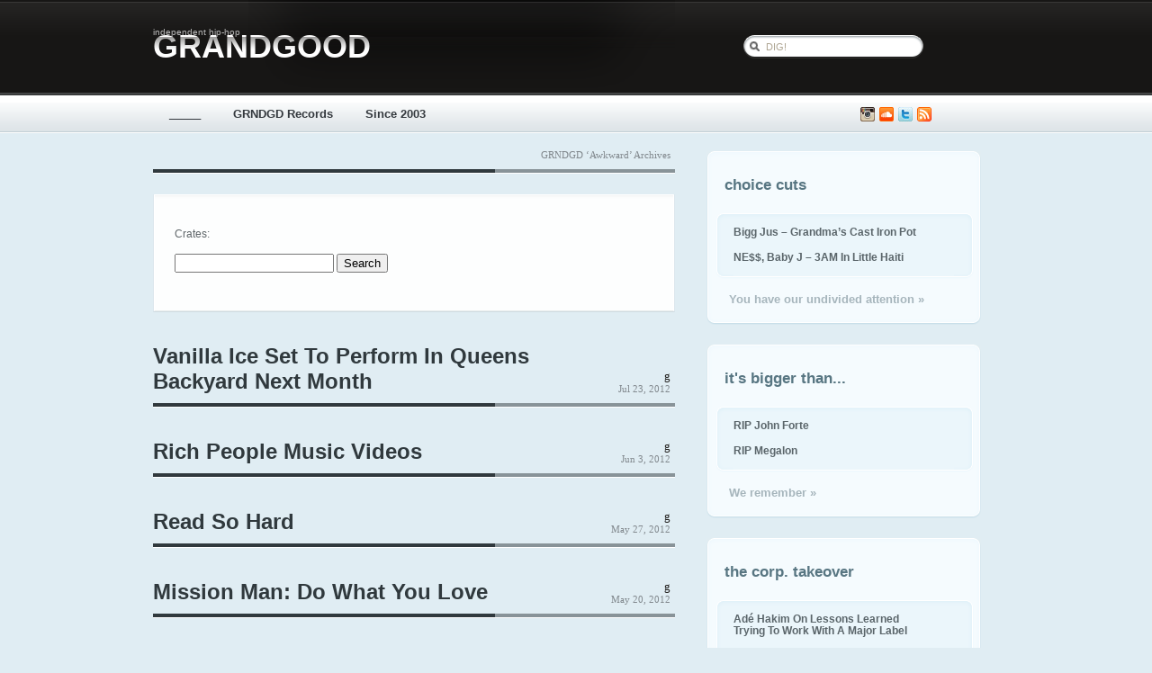

--- FILE ---
content_type: text/html; charset=UTF-8
request_url: https://grandgood.com/category/jokes/awkward/page/3/
body_size: 8866
content:
<!DOCTYPE html PUBLIC "-//W3C//DTD XHTML 1.0 Transitional//EN" "http://www.w3.org/TR/xhtml1/DTD/xhtml1-transitional.dtd">
<html xmlns="http://www.w3.org/1999/xhtml" lang="en-US">

<head profile="http://gmpg.org/xfn/11">
	<meta http-equiv="Content-Type" content="text/html; charset=UTF-8" />

	<title>Awkward &laquo;  GRNDGD</title>

	<link rel="stylesheet" href="https://grandgood.com/wordpress/wp-content/themes/magazeen/style.css" type="text/css" media="screen" />
	<link rel="alternate" type="application/rss+xml" title="GRNDGD RSS Feed" href="https://grandgood.com/feed/" />
	<link rel="alternate" type="application/atom+xml" title="GRNDGD Atom Feed" href="https://grandgood.com/feed/atom/" />
	<link rel="pingback" href="https://grandgood.com/wordpress/xmlrpc.php" />
	
	<script src="https://grandgood.com/wordpress/wp-content/themes/magazeen/js/pngfix.js"></script>
	<script src="https://grandgood.com/wordpress/wp-content/themes/magazeen/js/jquery-latest.js"></script>
	<script src="https://grandgood.com/wordpress/wp-content/themes/magazeen/js/effects.core.js"></script>
	<script src="https://grandgood.com/wordpress/wp-content/themes/magazeen/js/functions.js"></script>
	
	
	<meta name='robots' content='max-image-preview:large' />
<link rel="alternate" type="application/rss+xml" title="GRNDGD &raquo; Awkward Category Feed" href="https://grandgood.com/category/jokes/awkward/feed/" />
<style id='wp-img-auto-sizes-contain-inline-css' type='text/css'>
img:is([sizes=auto i],[sizes^="auto," i]){contain-intrinsic-size:3000px 1500px}
/*# sourceURL=wp-img-auto-sizes-contain-inline-css */
</style>
<link rel='stylesheet' id='sbi_styles-css' href='https://grandgood.com/wordpress/wp-content/plugins/instagram-feed/css/sbi-styles.min.css?ver=6.8.0' type='text/css' media='all' />
<style id='wp-emoji-styles-inline-css' type='text/css'>

	img.wp-smiley, img.emoji {
		display: inline !important;
		border: none !important;
		box-shadow: none !important;
		height: 1em !important;
		width: 1em !important;
		margin: 0 0.07em !important;
		vertical-align: -0.1em !important;
		background: none !important;
		padding: 0 !important;
	}
/*# sourceURL=wp-emoji-styles-inline-css */
</style>
<style id='wp-block-library-inline-css' type='text/css'>
:root{--wp-block-synced-color:#7a00df;--wp-block-synced-color--rgb:122,0,223;--wp-bound-block-color:var(--wp-block-synced-color);--wp-editor-canvas-background:#ddd;--wp-admin-theme-color:#007cba;--wp-admin-theme-color--rgb:0,124,186;--wp-admin-theme-color-darker-10:#006ba1;--wp-admin-theme-color-darker-10--rgb:0,107,160.5;--wp-admin-theme-color-darker-20:#005a87;--wp-admin-theme-color-darker-20--rgb:0,90,135;--wp-admin-border-width-focus:2px}@media (min-resolution:192dpi){:root{--wp-admin-border-width-focus:1.5px}}.wp-element-button{cursor:pointer}:root .has-very-light-gray-background-color{background-color:#eee}:root .has-very-dark-gray-background-color{background-color:#313131}:root .has-very-light-gray-color{color:#eee}:root .has-very-dark-gray-color{color:#313131}:root .has-vivid-green-cyan-to-vivid-cyan-blue-gradient-background{background:linear-gradient(135deg,#00d084,#0693e3)}:root .has-purple-crush-gradient-background{background:linear-gradient(135deg,#34e2e4,#4721fb 50%,#ab1dfe)}:root .has-hazy-dawn-gradient-background{background:linear-gradient(135deg,#faaca8,#dad0ec)}:root .has-subdued-olive-gradient-background{background:linear-gradient(135deg,#fafae1,#67a671)}:root .has-atomic-cream-gradient-background{background:linear-gradient(135deg,#fdd79a,#004a59)}:root .has-nightshade-gradient-background{background:linear-gradient(135deg,#330968,#31cdcf)}:root .has-midnight-gradient-background{background:linear-gradient(135deg,#020381,#2874fc)}:root{--wp--preset--font-size--normal:16px;--wp--preset--font-size--huge:42px}.has-regular-font-size{font-size:1em}.has-larger-font-size{font-size:2.625em}.has-normal-font-size{font-size:var(--wp--preset--font-size--normal)}.has-huge-font-size{font-size:var(--wp--preset--font-size--huge)}.has-text-align-center{text-align:center}.has-text-align-left{text-align:left}.has-text-align-right{text-align:right}.has-fit-text{white-space:nowrap!important}#end-resizable-editor-section{display:none}.aligncenter{clear:both}.items-justified-left{justify-content:flex-start}.items-justified-center{justify-content:center}.items-justified-right{justify-content:flex-end}.items-justified-space-between{justify-content:space-between}.screen-reader-text{border:0;clip-path:inset(50%);height:1px;margin:-1px;overflow:hidden;padding:0;position:absolute;width:1px;word-wrap:normal!important}.screen-reader-text:focus{background-color:#ddd;clip-path:none;color:#444;display:block;font-size:1em;height:auto;left:5px;line-height:normal;padding:15px 23px 14px;text-decoration:none;top:5px;width:auto;z-index:100000}html :where(.has-border-color){border-style:solid}html :where([style*=border-top-color]){border-top-style:solid}html :where([style*=border-right-color]){border-right-style:solid}html :where([style*=border-bottom-color]){border-bottom-style:solid}html :where([style*=border-left-color]){border-left-style:solid}html :where([style*=border-width]){border-style:solid}html :where([style*=border-top-width]){border-top-style:solid}html :where([style*=border-right-width]){border-right-style:solid}html :where([style*=border-bottom-width]){border-bottom-style:solid}html :where([style*=border-left-width]){border-left-style:solid}html :where(img[class*=wp-image-]){height:auto;max-width:100%}:where(figure){margin:0 0 1em}html :where(.is-position-sticky){--wp-admin--admin-bar--position-offset:var(--wp-admin--admin-bar--height,0px)}@media screen and (max-width:600px){html :where(.is-position-sticky){--wp-admin--admin-bar--position-offset:0px}}

/*# sourceURL=wp-block-library-inline-css */
</style><style id='global-styles-inline-css' type='text/css'>
:root{--wp--preset--aspect-ratio--square: 1;--wp--preset--aspect-ratio--4-3: 4/3;--wp--preset--aspect-ratio--3-4: 3/4;--wp--preset--aspect-ratio--3-2: 3/2;--wp--preset--aspect-ratio--2-3: 2/3;--wp--preset--aspect-ratio--16-9: 16/9;--wp--preset--aspect-ratio--9-16: 9/16;--wp--preset--color--black: #000000;--wp--preset--color--cyan-bluish-gray: #abb8c3;--wp--preset--color--white: #ffffff;--wp--preset--color--pale-pink: #f78da7;--wp--preset--color--vivid-red: #cf2e2e;--wp--preset--color--luminous-vivid-orange: #ff6900;--wp--preset--color--luminous-vivid-amber: #fcb900;--wp--preset--color--light-green-cyan: #7bdcb5;--wp--preset--color--vivid-green-cyan: #00d084;--wp--preset--color--pale-cyan-blue: #8ed1fc;--wp--preset--color--vivid-cyan-blue: #0693e3;--wp--preset--color--vivid-purple: #9b51e0;--wp--preset--gradient--vivid-cyan-blue-to-vivid-purple: linear-gradient(135deg,rgb(6,147,227) 0%,rgb(155,81,224) 100%);--wp--preset--gradient--light-green-cyan-to-vivid-green-cyan: linear-gradient(135deg,rgb(122,220,180) 0%,rgb(0,208,130) 100%);--wp--preset--gradient--luminous-vivid-amber-to-luminous-vivid-orange: linear-gradient(135deg,rgb(252,185,0) 0%,rgb(255,105,0) 100%);--wp--preset--gradient--luminous-vivid-orange-to-vivid-red: linear-gradient(135deg,rgb(255,105,0) 0%,rgb(207,46,46) 100%);--wp--preset--gradient--very-light-gray-to-cyan-bluish-gray: linear-gradient(135deg,rgb(238,238,238) 0%,rgb(169,184,195) 100%);--wp--preset--gradient--cool-to-warm-spectrum: linear-gradient(135deg,rgb(74,234,220) 0%,rgb(151,120,209) 20%,rgb(207,42,186) 40%,rgb(238,44,130) 60%,rgb(251,105,98) 80%,rgb(254,248,76) 100%);--wp--preset--gradient--blush-light-purple: linear-gradient(135deg,rgb(255,206,236) 0%,rgb(152,150,240) 100%);--wp--preset--gradient--blush-bordeaux: linear-gradient(135deg,rgb(254,205,165) 0%,rgb(254,45,45) 50%,rgb(107,0,62) 100%);--wp--preset--gradient--luminous-dusk: linear-gradient(135deg,rgb(255,203,112) 0%,rgb(199,81,192) 50%,rgb(65,88,208) 100%);--wp--preset--gradient--pale-ocean: linear-gradient(135deg,rgb(255,245,203) 0%,rgb(182,227,212) 50%,rgb(51,167,181) 100%);--wp--preset--gradient--electric-grass: linear-gradient(135deg,rgb(202,248,128) 0%,rgb(113,206,126) 100%);--wp--preset--gradient--midnight: linear-gradient(135deg,rgb(2,3,129) 0%,rgb(40,116,252) 100%);--wp--preset--font-size--small: 13px;--wp--preset--font-size--medium: 20px;--wp--preset--font-size--large: 36px;--wp--preset--font-size--x-large: 42px;--wp--preset--spacing--20: 0.44rem;--wp--preset--spacing--30: 0.67rem;--wp--preset--spacing--40: 1rem;--wp--preset--spacing--50: 1.5rem;--wp--preset--spacing--60: 2.25rem;--wp--preset--spacing--70: 3.38rem;--wp--preset--spacing--80: 5.06rem;--wp--preset--shadow--natural: 6px 6px 9px rgba(0, 0, 0, 0.2);--wp--preset--shadow--deep: 12px 12px 50px rgba(0, 0, 0, 0.4);--wp--preset--shadow--sharp: 6px 6px 0px rgba(0, 0, 0, 0.2);--wp--preset--shadow--outlined: 6px 6px 0px -3px rgb(255, 255, 255), 6px 6px rgb(0, 0, 0);--wp--preset--shadow--crisp: 6px 6px 0px rgb(0, 0, 0);}:where(.is-layout-flex){gap: 0.5em;}:where(.is-layout-grid){gap: 0.5em;}body .is-layout-flex{display: flex;}.is-layout-flex{flex-wrap: wrap;align-items: center;}.is-layout-flex > :is(*, div){margin: 0;}body .is-layout-grid{display: grid;}.is-layout-grid > :is(*, div){margin: 0;}:where(.wp-block-columns.is-layout-flex){gap: 2em;}:where(.wp-block-columns.is-layout-grid){gap: 2em;}:where(.wp-block-post-template.is-layout-flex){gap: 1.25em;}:where(.wp-block-post-template.is-layout-grid){gap: 1.25em;}.has-black-color{color: var(--wp--preset--color--black) !important;}.has-cyan-bluish-gray-color{color: var(--wp--preset--color--cyan-bluish-gray) !important;}.has-white-color{color: var(--wp--preset--color--white) !important;}.has-pale-pink-color{color: var(--wp--preset--color--pale-pink) !important;}.has-vivid-red-color{color: var(--wp--preset--color--vivid-red) !important;}.has-luminous-vivid-orange-color{color: var(--wp--preset--color--luminous-vivid-orange) !important;}.has-luminous-vivid-amber-color{color: var(--wp--preset--color--luminous-vivid-amber) !important;}.has-light-green-cyan-color{color: var(--wp--preset--color--light-green-cyan) !important;}.has-vivid-green-cyan-color{color: var(--wp--preset--color--vivid-green-cyan) !important;}.has-pale-cyan-blue-color{color: var(--wp--preset--color--pale-cyan-blue) !important;}.has-vivid-cyan-blue-color{color: var(--wp--preset--color--vivid-cyan-blue) !important;}.has-vivid-purple-color{color: var(--wp--preset--color--vivid-purple) !important;}.has-black-background-color{background-color: var(--wp--preset--color--black) !important;}.has-cyan-bluish-gray-background-color{background-color: var(--wp--preset--color--cyan-bluish-gray) !important;}.has-white-background-color{background-color: var(--wp--preset--color--white) !important;}.has-pale-pink-background-color{background-color: var(--wp--preset--color--pale-pink) !important;}.has-vivid-red-background-color{background-color: var(--wp--preset--color--vivid-red) !important;}.has-luminous-vivid-orange-background-color{background-color: var(--wp--preset--color--luminous-vivid-orange) !important;}.has-luminous-vivid-amber-background-color{background-color: var(--wp--preset--color--luminous-vivid-amber) !important;}.has-light-green-cyan-background-color{background-color: var(--wp--preset--color--light-green-cyan) !important;}.has-vivid-green-cyan-background-color{background-color: var(--wp--preset--color--vivid-green-cyan) !important;}.has-pale-cyan-blue-background-color{background-color: var(--wp--preset--color--pale-cyan-blue) !important;}.has-vivid-cyan-blue-background-color{background-color: var(--wp--preset--color--vivid-cyan-blue) !important;}.has-vivid-purple-background-color{background-color: var(--wp--preset--color--vivid-purple) !important;}.has-black-border-color{border-color: var(--wp--preset--color--black) !important;}.has-cyan-bluish-gray-border-color{border-color: var(--wp--preset--color--cyan-bluish-gray) !important;}.has-white-border-color{border-color: var(--wp--preset--color--white) !important;}.has-pale-pink-border-color{border-color: var(--wp--preset--color--pale-pink) !important;}.has-vivid-red-border-color{border-color: var(--wp--preset--color--vivid-red) !important;}.has-luminous-vivid-orange-border-color{border-color: var(--wp--preset--color--luminous-vivid-orange) !important;}.has-luminous-vivid-amber-border-color{border-color: var(--wp--preset--color--luminous-vivid-amber) !important;}.has-light-green-cyan-border-color{border-color: var(--wp--preset--color--light-green-cyan) !important;}.has-vivid-green-cyan-border-color{border-color: var(--wp--preset--color--vivid-green-cyan) !important;}.has-pale-cyan-blue-border-color{border-color: var(--wp--preset--color--pale-cyan-blue) !important;}.has-vivid-cyan-blue-border-color{border-color: var(--wp--preset--color--vivid-cyan-blue) !important;}.has-vivid-purple-border-color{border-color: var(--wp--preset--color--vivid-purple) !important;}.has-vivid-cyan-blue-to-vivid-purple-gradient-background{background: var(--wp--preset--gradient--vivid-cyan-blue-to-vivid-purple) !important;}.has-light-green-cyan-to-vivid-green-cyan-gradient-background{background: var(--wp--preset--gradient--light-green-cyan-to-vivid-green-cyan) !important;}.has-luminous-vivid-amber-to-luminous-vivid-orange-gradient-background{background: var(--wp--preset--gradient--luminous-vivid-amber-to-luminous-vivid-orange) !important;}.has-luminous-vivid-orange-to-vivid-red-gradient-background{background: var(--wp--preset--gradient--luminous-vivid-orange-to-vivid-red) !important;}.has-very-light-gray-to-cyan-bluish-gray-gradient-background{background: var(--wp--preset--gradient--very-light-gray-to-cyan-bluish-gray) !important;}.has-cool-to-warm-spectrum-gradient-background{background: var(--wp--preset--gradient--cool-to-warm-spectrum) !important;}.has-blush-light-purple-gradient-background{background: var(--wp--preset--gradient--blush-light-purple) !important;}.has-blush-bordeaux-gradient-background{background: var(--wp--preset--gradient--blush-bordeaux) !important;}.has-luminous-dusk-gradient-background{background: var(--wp--preset--gradient--luminous-dusk) !important;}.has-pale-ocean-gradient-background{background: var(--wp--preset--gradient--pale-ocean) !important;}.has-electric-grass-gradient-background{background: var(--wp--preset--gradient--electric-grass) !important;}.has-midnight-gradient-background{background: var(--wp--preset--gradient--midnight) !important;}.has-small-font-size{font-size: var(--wp--preset--font-size--small) !important;}.has-medium-font-size{font-size: var(--wp--preset--font-size--medium) !important;}.has-large-font-size{font-size: var(--wp--preset--font-size--large) !important;}.has-x-large-font-size{font-size: var(--wp--preset--font-size--x-large) !important;}
/*# sourceURL=global-styles-inline-css */
</style>

<style id='classic-theme-styles-inline-css' type='text/css'>
/*! This file is auto-generated */
.wp-block-button__link{color:#fff;background-color:#32373c;border-radius:9999px;box-shadow:none;text-decoration:none;padding:calc(.667em + 2px) calc(1.333em + 2px);font-size:1.125em}.wp-block-file__button{background:#32373c;color:#fff;text-decoration:none}
/*# sourceURL=/wp-includes/css/classic-themes.min.css */
</style>
<link rel='stylesheet' id='cool-tag-cloud-css' href='https://grandgood.com/wordpress/wp-content/plugins/cool-tag-cloud/inc/cool-tag-cloud.css?ver=2.25' type='text/css' media='all' />
<link rel='stylesheet' id='theme-my-login-css' href='https://grandgood.com/wordpress/wp-content/plugins/theme-my-login/assets/styles/theme-my-login.min.css?ver=7.1.4' type='text/css' media='all' />
<style id='akismet-widget-style-inline-css' type='text/css'>

			.a-stats {
				--akismet-color-mid-green: #357b49;
				--akismet-color-white: #fff;
				--akismet-color-light-grey: #f6f7f7;

				max-width: 350px;
				width: auto;
			}

			.a-stats * {
				all: unset;
				box-sizing: border-box;
			}

			.a-stats strong {
				font-weight: 600;
			}

			.a-stats a.a-stats__link,
			.a-stats a.a-stats__link:visited,
			.a-stats a.a-stats__link:active {
				background: var(--akismet-color-mid-green);
				border: none;
				box-shadow: none;
				border-radius: 8px;
				color: var(--akismet-color-white);
				cursor: pointer;
				display: block;
				font-family: -apple-system, BlinkMacSystemFont, 'Segoe UI', 'Roboto', 'Oxygen-Sans', 'Ubuntu', 'Cantarell', 'Helvetica Neue', sans-serif;
				font-weight: 500;
				padding: 12px;
				text-align: center;
				text-decoration: none;
				transition: all 0.2s ease;
			}

			/* Extra specificity to deal with TwentyTwentyOne focus style */
			.widget .a-stats a.a-stats__link:focus {
				background: var(--akismet-color-mid-green);
				color: var(--akismet-color-white);
				text-decoration: none;
			}

			.a-stats a.a-stats__link:hover {
				filter: brightness(110%);
				box-shadow: 0 4px 12px rgba(0, 0, 0, 0.06), 0 0 2px rgba(0, 0, 0, 0.16);
			}

			.a-stats .count {
				color: var(--akismet-color-white);
				display: block;
				font-size: 1.5em;
				line-height: 1.4;
				padding: 0 13px;
				white-space: nowrap;
			}
		
/*# sourceURL=akismet-widget-style-inline-css */
</style>
<script type="text/javascript" src="https://grandgood.com/wordpress/wp-includes/js/jquery/jquery.min.js?ver=3.7.1" id="jquery-core-js"></script>
<script type="text/javascript" src="https://grandgood.com/wordpress/wp-includes/js/jquery/jquery-migrate.min.js?ver=3.4.1" id="jquery-migrate-js"></script>
<link rel="https://api.w.org/" href="https://grandgood.com/wp-json/" /><link rel="alternate" title="JSON" type="application/json" href="https://grandgood.com/wp-json/wp/v2/categories/1558" /><link rel="EditURI" type="application/rsd+xml" title="RSD" href="https://grandgood.com/wordpress/xmlrpc.php?rsd" />
<meta name="generator" content="WordPress 6.9" />
</head>
<body>

	<div id="header">
		
		<div class="container clearfix">
		
			<div id="logo">
		
				<h2>independent hip-hop</h2>
				<h1><span></span><a href="https://grandgood.com" title="GRNDGD"><!--grndgd-->GRANDGOOD</a></h1>
				
			</div><!-- End logo -->
			
			<form method="get" id="searchform-header" action="https://grandgood.com" class="clearfix" >
		<input type="text" id="s" name="s" value="DIG!" onblur="if (this.value == '') {this.value = 'DIG!';}"  onfocus="if (this.value == 'DIG!') {this.value = '';}" />
		<!--<input type="image" src="https://grandgood.com/wordpress/wp-content/themes/magazeen/images/search.gif" id="go" alt="Search" title="Search" />-->
</form><!-- End searchform -->		
		</div><!-- End Container -->
		
	</div><!-- End header -->
	
	<div id="navigation">
	
		<div class="container clearfix">
	
			<ul class="pages">
				<li><a href="https://grandgood.com" title="GRNDGD">_____</a></li>
				<li class="page_item page-item-2001 page_item_has_children"><a href="https://grandgood.com/grandgood-records/">GRNDGD Records</a></li>
<li class="page_item page-item-3355"><a href="https://grandgood.com/since-2003/">Since 2003</a></li>
<a href="https://grandgood.com/feed/" class="rss" title="Subscribe to GRNDGD RSS">Subscribe</a>
<a href="http://twitter.com/grandgood" class="twitter" alt="@grandgood" title="@grandgood"><img src="http://grandgood.com/wordpress/wp-content/themes/magazeen/images/small_twitter_icon.jpg"></a>
<a href="http://soundcloud.com/grandgood" class="soundcloud" alt="@soundcloud/GRANDGOOD" title="@soundcloud/GRANDGOOD"><img src="http://grandgood.com/wordpress/wp-content/themes/magazeen/images/soundcloud.png"></a><a href="http://instagram.com/grndgd" class="instagram" alt="@instagram/GRNDGD" title="@instagram/GRNDGD"><img src="http://grandgood.com/wordpress/wp-content/themes/magazeen/images/instagram.png"></a>
			</ul>
			
			<!--<a href="https://grandgood.com/feed/" class="rss" title="Subscribe to GRNDGD RSS">Subscribe</a> <a href="http://twitter.com/grandgood" class="twitter" alt="@grandgood" title="@grandgood"><img src="http://grandgood.com/wordpress/wp-content/themes/magazeen/images/small_twitter_icon.jpg"></a> <a href="http://soundcloud.com/grandgood" class="soundcloud" alt="@soundcloud" title="@soundcloud"><img src="http://grandgood.com/wordpress/wp-content/themes/magazeen/images/soundcloud.png"></a><a href="http://instagram.com/grndgd" class="soundcloud" alt="@instagram" title="@instagram"><img src="http://grandgood.com/wordpress/wp-content/themes/magazeen/images/instagram.png"></a>-->
			
		</div><!-- End container -->
		
	</div><!-- End navigation -->
	
<!-- End container -->
	
	</div><!-- End latest-dock -->
	<div id="main-content" class="clearfix">
	
		<div class="container">
	
			<div class="col-580 left">

								
					<div class="post-63054 post type-post status-publish format-standard hentry category-awkward category-jokes tag-vanilla-ice">
			
						<div class="post-meta clearfix">
					
							<h3 class="post-title">
							
								 								  									<!--Archive for the &#8216;Awkward&#8217; Category-->								  								
							</h3>
							
							<p class="post-info right">
								GRNDGD &#8216;Awkward&#8217; Archives
							</p>
							
						</div><!-- End post-meta -->
						
						<div class="post-box">
						
							<div class="post-content">
							
								<p><!--If you can't find what you are looking for, try searching for it below:-->Crates:</p>
							
								<p><form role="search" method="get" id="searchform" class="searchform" action="https://grandgood.com/">
				<div>
					<label class="screen-reader-text" for="s">Search for:</label>
					<input type="text" value="" name="s" id="s" />
					<input type="submit" id="searchsubmit" value="Search" />
				</div>
			</form></p>
								
								<br />
							
							</div>
							
						</div>

				 	</div>

										
					<div class="post-63054 post type-post status-publish format-standard hentry category-awkward category-jokes tag-vanilla-ice">
			
						<div class="post-meta clearfix">
					
							<h3 class="post-title-small left"><a href="https://grandgood.com/2012/07/23/vanilla-ice-set-to-perform-in-queens-backyard-next-month/" rel="bookmark" title="Permanent Link to Vanilla Ice Set To Perform In Queens Backyard Next Month">Vanilla Ice Set To Perform In Queens Backyard Next Month</a></h3>
							
							<p class="post-info right">
								<span><!--By--> <a href="https://grandgood.com/author/g/" title="Posts by g" rel="author">g</a></span>
								Jul 23, 2012							</p>
							
						</div><!-- End post-meta -->
						
					</div><!-- End archive -->
			
										
					<div class="post-62506 post type-post status-publish format-standard hentry category-awkward category-vdos tag-biggie">
			
						<div class="post-meta clearfix">
					
							<h3 class="post-title-small left"><a href="https://grandgood.com/2012/06/03/rich-people-music-videos/" rel="bookmark" title="Permanent Link to Rich People Music Videos">Rich People Music Videos</a></h3>
							
							<p class="post-info right">
								<span><!--By--> <a href="https://grandgood.com/author/g/" title="Posts by g" rel="author">g</a></span>
								Jun 3, 2012							</p>
							
						</div><!-- End post-meta -->
						
					</div><!-- End archive -->
			
										
					<div class="post-62405 post type-post status-publish format-standard hentry category-awkward category-jokes category-vdos">
			
						<div class="post-meta clearfix">
					
							<h3 class="post-title-small left"><a href="https://grandgood.com/2012/05/27/read-so-hard/" rel="bookmark" title="Permanent Link to Read So Hard">Read So Hard</a></h3>
							
							<p class="post-info right">
								<span><!--By--> <a href="https://grandgood.com/author/g/" title="Posts by g" rel="author">g</a></span>
								May 27, 2012							</p>
							
						</div><!-- End post-meta -->
						
					</div><!-- End archive -->
			
										
					<div class="post-62253 post type-post status-publish format-standard hentry category-awkward category-documentaries category-jokes category-vdos">
			
						<div class="post-meta clearfix">
					
							<h3 class="post-title-small left"><a href="https://grandgood.com/2012/05/20/mission-man-do-what-you-love/" rel="bookmark" title="Permanent Link to Mission Man: Do What You Love">Mission Man: Do What You Love</a></h3>
							
							<p class="post-info right">
								<span><!--By--> <a href="https://grandgood.com/author/g/" title="Posts by g" rel="author">g</a></span>
								May 20, 2012							</p>
							
						</div><!-- End post-meta -->
						
					</div><!-- End archive -->
			
										
					<div class="post-62238 post type-post status-publish format-standard hentry category-awkward category-jokes category-la-raza category-vdos">
			
						<div class="post-meta clearfix">
					
							<h3 class="post-title-small left"><a href="https://grandgood.com/2012/05/19/young-pakistani-girl-pokes-fun-at-white-girl-stereotypes/" rel="bookmark" title="Permanent Link to Young Pakistani Girl Pokes Fun At White Girl Stereotypes">Young Pakistani Girl Pokes Fun At White Girl Stereotypes</a></h3>
							
							<p class="post-info right">
								<span><!--By--> <a href="https://grandgood.com/author/g/" title="Posts by g" rel="author">g</a></span>
								May 19, 2012							</p>
							
						</div><!-- End post-meta -->
						
					</div><!-- End archive -->
			
					
						<div class="navigation clearfix">
							<div class="alignleft"><a href="https://grandgood.com/category/jokes/awkward/page/4/" >&laquo; Older Entries</a></div>
							<div class="alignright"><a href="https://grandgood.com/category/jokes/awkward/page/2/" >Newer Entries &raquo;</a></div>
						</div>
				
								
			</div><!-- End col-580 (Left Column) -->
			
			<div class="col-340 right">
			
				<ul id="sidebar">
				
									
	<li id="featured-news9"><h5>choice cuts</h5>
		<ul>
			
					
			<li class="clearfix">
								<div class="sidebar-content">
					 <a href="https://grandgood.com/2025/10/25/bigg-jus-grandmas-cast-iron-pot/" rel="bookmark" title="Permanent Link to Bigg Jus &#8211; Grandma’s Cast Iron Pot">Bigg Jus &#8211; Grandma’s Cast Iron Pot</a>
					<span><!--<a href="https://grandgood.com/2025/10/25/bigg-jus-grandmas-cast-iron-pot//#comments" title="Read Comments">0 Comments</a>--></span>
				</div>
			</li>
			
					
			<li class="clearfix">
								<div class="sidebar-content">
					 <a href="https://grandgood.com/2025/10/08/ne-baby-j-3am-in-little-haiti/" rel="bookmark" title="Permanent Link to NE$$, Baby J &#8211; 3AM In Little Haiti">NE$$, Baby J &#8211; 3AM In Little Haiti</a>
					<span><!--<a href="https://grandgood.com/2025/10/08/ne-baby-j-3am-in-little-haiti//#comments" title="Read Comments">0 Comments</a>--></span>
				</div>
			</li>
			
						
		</ul>
		<a href="https://grandgood.com/category/choice-cuts/" class="sidebar-read-more">You have our undivided attention &raquo;</a>
	</li>


	<li id="featured-news2"><h5>it's bigger than...</h5>
		<ul>
			
					
			<li class="clearfix">
								<div class="sidebar-content">
					<a href="https://grandgood.com/2026/01/15/rip-john-forte/" rel="bookmark" title="Permanent Link to RIP John Forte">RIP John Forte</a>
					<span><!--<a href="https://grandgood.com/2026/01/15/rip-john-forte//#comments" title="Read Comments">0 Comments</a>--></span>
				</div>
			</li>
			
					
			<li class="clearfix">
								<div class="sidebar-content">
					<a href="https://grandgood.com/2025/12/29/rip-megalon/" rel="bookmark" title="Permanent Link to RIP Megalon">RIP Megalon</a>
					<span><!--<a href="https://grandgood.com/2025/12/29/rip-megalon//#comments" title="Read Comments">0 Comments</a>--></span>
				</div>
			</li>
			
						
		</ul>
		<a href="https://grandgood.com/category/its-bigger-than/" class="sidebar-read-more">We remember &raquo;</a>
	</li>


	<li id="featured-news10"><h5>the corp. takeover</h5>
		<ul>
			
					
			<li class="clearfix">
								<div class="sidebar-content">
					<a href="https://grandgood.com/2020/09/19/ade-hakim-on-lessons-learned-trying-to-work-with-a-major-label/" rel="bookmark" title="Permanent Link to Adé Hakim On Lessons Learned Trying To Work With A Major Label">Adé Hakim On Lessons Learned Trying To Work With A Major Label</a>
					<span><!--<a href="https://grandgood.com/2020/09/19/ade-hakim-on-lessons-learned-trying-to-work-with-a-major-label//#comments" title="Read Comments">0 Comments</a>--></span>
				</div>
			</li>
			
					
			<li class="clearfix">
								<div class="sidebar-content">
					<a href="https://grandgood.com/2018/12/20/the-new-inquiry-how-the-bronx-was-branded-by-shellyne-rodriguez-swizz-beats-ruben-diaz-jr-keith-rubenstein-diss/" rel="bookmark" title="Permanent Link to The New Inquiry: ‘How The Bronx Was Branded’ by Shellyne Rodriguez (Swizz  Beats, Rubén Díaz Jr. &#038; Keith Rubenstein Diss)">The New Inquiry: ‘How The Bronx Was Branded’ by Shellyne Rodriguez (Swizz  Beats, Rubén Díaz Jr. &#038; Keith Rubenstein Diss)</a>
					<span><!--<a href="https://grandgood.com/2018/12/20/the-new-inquiry-how-the-bronx-was-branded-by-shellyne-rodriguez-swizz-beats-ruben-diaz-jr-keith-rubenstein-diss//#comments" title="Read Comments">0 Comments</a>--></span>
				</div>
			</li>
			
						
		</ul>
		<a href="https://grandgood.com/category/its-bigger-than/say-word/weak-in-review/the-corporate-takeover/" class="sidebar-read-more">All abt the money-no sellout paradox &raquo;</a>
	</li>

					
				</ul><!-- End sidebar -->   
								
			</div><!-- End col-340 (Right Column) -->
			
		</div><!-- End container -->
		
	</div><!-- End main-content -->


	<div id="footer">
	
		<div class="container footer-divider clearfix">
		
			<div class="categories">
				
				<h4><!--Categories--></h4>
				
				<ul class="footer-cat clearfix">
						<li class="cat-item cat-item-147"><a href="https://grandgood.com/category/bronx/">Bronx</a>
</li>
	<li class="cat-item cat-item-5671"><a href="https://grandgood.com/category/brooklyn-2/">Brooklyn</a>
</li>
	<li class="cat-item cat-item-5483"><a href="https://grandgood.com/category/chicago/">Chicago</a>
</li>
	<li class="cat-item cat-item-5534"><a href="https://grandgood.com/category/choice-cuts/">Choice Cuts</a>
</li>
	<li class="cat-item cat-item-3291"><a href="https://grandgood.com/category/cover-me/">Cover Me!</a>
</li>
	<li class="cat-item cat-item-4781"><a href="https://grandgood.com/category/documentaries/">Documentaries</a>
</li>
	<li class="cat-item cat-item-8793"><a href="https://grandgood.com/category/eps-lps/">EPs &amp; LPs</a>
</li>
	<li class="cat-item cat-item-1898"><a href="https://grandgood.com/category/freestyle/">Freestyle</a>
</li>
	<li class="cat-item cat-item-5565"><a href="https://grandgood.com/category/ft-industrial-complex/">Ft. Industrial Complex</a>
</li>
	<li class="cat-item cat-item-4"><a href="https://grandgood.com/category/grndgd-mixes/">GRNDGD Mixes</a>
</li>
	<li class="cat-item cat-item-14"><a href="https://grandgood.com/category/grndgd-qa/">GRNDGD Q&amp;A</a>
</li>
	<li class="cat-item cat-item-8794"><a href="https://grandgood.com/category/grndgd-records/">GRNDGD Records</a>
</li>
	<li class="cat-item cat-item-610"><a href="https://grandgood.com/category/grndgdtv/">GRNDGDtv</a>
</li>
	<li class="cat-item cat-item-6152"><a href="https://grandgood.com/category/instrumentals-2/">Instrumentals</a>
</li>
	<li class="cat-item cat-item-9"><a href="https://grandgood.com/category/interviews/">Interviews</a>
</li>
	<li class="cat-item cat-item-4236"><a href="https://grandgood.com/category/its-a-demo/">It&#039;s A Demo</a>
</li>
	<li class="cat-item cat-item-3078"><a href="https://grandgood.com/category/its-bigger-than/">it&#039;s bigger than&#8230;</a>
</li>
	<li class="cat-item cat-item-4761 current-cat-parent current-cat-ancestor"><a href="https://grandgood.com/category/jokes/">Jokes</a>
</li>
	<li class="cat-item cat-item-3584"><a href="https://grandgood.com/category/live-n-direct/">live-n-direct</a>
</li>
	<li class="cat-item cat-item-55"><a href="https://grandgood.com/category/long-island/">Long Island</a>
</li>
	<li class="cat-item cat-item-5722"><a href="https://grandgood.com/category/manhattan/">Manhattan</a>
</li>
	<li class="cat-item cat-item-4649"><a href="https://grandgood.com/category/mixes/">Mixes</a>
</li>
	<li class="cat-item cat-item-70"><a href="https://grandgood.com/category/queens/">Queens</a>
</li>
	<li class="cat-item cat-item-4706"><a href="https://grandgood.com/category/radio-podcasts-series/">Radio, Podcasts &amp; Series</a>
</li>
	<li class="cat-item cat-item-3265"><a href="https://grandgood.com/category/retrospect/">Re(tro)spect</a>
</li>
	<li class="cat-item cat-item-8873"><a href="https://grandgood.com/category/releases/">Releases</a>
</li>
	<li class="cat-item cat-item-6148"><a href="https://grandgood.com/category/remix/">Remix</a>
</li>
	<li class="cat-item cat-item-3329"><a href="https://grandgood.com/category/sample-check/">Sample Check</a>
</li>
	<li class="cat-item cat-item-221"><a href="https://grandgood.com/category/san-jose/">San Jose</a>
</li>
	<li class="cat-item cat-item-18"><a href="https://grandgood.com/category/seen/">Seen</a>
</li>
	<li class="cat-item cat-item-3"><a href="https://grandgood.com/category/singles/">Singles</a>
</li>
	<li class="cat-item cat-item-5480"><a href="https://grandgood.com/category/staten-island/">Staten Island</a>
</li>
	<li class="cat-item cat-item-5498"><a href="https://grandgood.com/category/stylin-on-you/">Stylin&#039; On You</a>
</li>
	<li class="cat-item cat-item-216"><a href="https://grandgood.com/category/the-b-boy/">The B-boy</a>
</li>
	<li class="cat-item cat-item-5701"><a href="https://grandgood.com/category/the-dj/">The DJ</a>
</li>
	<li class="cat-item cat-item-8137"><a href="https://grandgood.com/category/the-m-c/">The M.C.</a>
</li>
	<li class="cat-item cat-item-13"><a href="https://grandgood.com/category/the-producer/">The Producer</a>
</li>
	<li class="cat-item cat-item-1"><a href="https://grandgood.com/category/uncategorized/">uncategorized</a>
</li>
	<li class="cat-item cat-item-16"><a href="https://grandgood.com/category/vdos/">Vdos</a>
</li>
	<li class="cat-item cat-item-8104"><a href="https://grandgood.com/category/where-you-at/">Where you at?</a>
</li>
				</ul><!-- End footer-cats -->
				
			</div><!-- End categories -->
			
			<div class="about">
			
				<h4>other than you</h4>
				
				<p class="about-text">
					<!--...you lack the minerals and vitamins...my life revolves around the spherical orbit of earth...no dessert until you finish your vegetables...-->
				</p>
                                <img src="http://grandgood.com/images/4.jpg" alt="GRNDGD" />

				<p class="copyright">
					<!--&copy; 2010 Copyleft GRNDGD-->
				</p>
				
			</div><!-- End about -->
		
		</div><!-- End container -->
	
	</div><!-- End footer -->
	
	<div id="link-back">
	
		<div class="container clearfix">
		
			<div class="donators">
			
				<!--<a href="http://forum.smashingmagazine.com" class="smashing" title="Brought To You By: www.SmashingMagazine.com">Brought to you By: www.SmashingMagazine.com</a>-->
				<!--<a href="http://www.wefunction.com" class="function" title="In Partner With: www.WeFunction.com">In Partner with: www.WeFunction.com</a>-->

<!--start mog badge -->
<!--<a href="http://mog.com/blog_post/content/"><img src="http://mog.com/images/mmn/mmn-badge-A.png" border="0"></a>--> 
<!-- Start Quantcast tag -->
<script type="text/javascript" src="http://edge.quantserve.com/quant.js"></script> <script type="text/javascript">_qacct="p-c4o3JsfzdTxY6";quantserve();</script> 
<noscript>
	<a href="http://www.quantcast.com/p-c4o3JsfzdTxY6" target="_blank"><img src="http://pixel.quantserve.com/pixel/p-c4o3JsfzdTxY6.gif" style="display: none;" border="0" height="1" width="1" alt="Quantcast" /></a> 
</noscript>
<!-- End Quantcast tag -->
<!--end mog badge -->
			
			</div><!-- End donators -->
			
			<a href="https://grandgood.com/feed/" class="rss" title="Subscribe to GRNDGD RSS">Subscribe</a>
		
		</div>
	
	</div><!-- End link-back -->
	
	<script type="speculationrules">
{"prefetch":[{"source":"document","where":{"and":[{"href_matches":"/*"},{"not":{"href_matches":["/wordpress/wp-*.php","/wordpress/wp-admin/*","/wordpress/wp-content/uploads/*","/wordpress/wp-content/*","/wordpress/wp-content/plugins/*","/wordpress/wp-content/themes/magazeen/*","/*\\?(.+)"]}},{"not":{"selector_matches":"a[rel~=\"nofollow\"]"}},{"not":{"selector_matches":".no-prefetch, .no-prefetch a"}}]},"eagerness":"conservative"}]}
</script>
    <script>
        function coolTagCloudToggle( element ) {
            var parent = element.closest('.cool-tag-cloud');
            parent.querySelector('.cool-tag-cloud-inner').classList.toggle('cool-tag-cloud-active');
            parent.querySelector( '.cool-tag-cloud-load-more').classList.toggle('cool-tag-cloud-active');
        }
    </script>
    <!-- Instagram Feed JS -->
<script type="text/javascript">
var sbiajaxurl = "https://grandgood.com/wordpress/wp-admin/admin-ajax.php";
</script>
<script type="text/javascript" id="theme-my-login-js-extra">
/* <![CDATA[ */
var themeMyLogin = {"action":"","errors":[]};
//# sourceURL=theme-my-login-js-extra
/* ]]> */
</script>
<script type="text/javascript" src="https://grandgood.com/wordpress/wp-content/plugins/theme-my-login/assets/scripts/theme-my-login.min.js?ver=7.1.4" id="theme-my-login-js"></script>
<script id="wp-emoji-settings" type="application/json">
{"baseUrl":"https://s.w.org/images/core/emoji/17.0.2/72x72/","ext":".png","svgUrl":"https://s.w.org/images/core/emoji/17.0.2/svg/","svgExt":".svg","source":{"concatemoji":"https://grandgood.com/wordpress/wp-includes/js/wp-emoji-release.min.js?ver=6.9"}}
</script>
<script type="module">
/* <![CDATA[ */
/*! This file is auto-generated */
const a=JSON.parse(document.getElementById("wp-emoji-settings").textContent),o=(window._wpemojiSettings=a,"wpEmojiSettingsSupports"),s=["flag","emoji"];function i(e){try{var t={supportTests:e,timestamp:(new Date).valueOf()};sessionStorage.setItem(o,JSON.stringify(t))}catch(e){}}function c(e,t,n){e.clearRect(0,0,e.canvas.width,e.canvas.height),e.fillText(t,0,0);t=new Uint32Array(e.getImageData(0,0,e.canvas.width,e.canvas.height).data);e.clearRect(0,0,e.canvas.width,e.canvas.height),e.fillText(n,0,0);const a=new Uint32Array(e.getImageData(0,0,e.canvas.width,e.canvas.height).data);return t.every((e,t)=>e===a[t])}function p(e,t){e.clearRect(0,0,e.canvas.width,e.canvas.height),e.fillText(t,0,0);var n=e.getImageData(16,16,1,1);for(let e=0;e<n.data.length;e++)if(0!==n.data[e])return!1;return!0}function u(e,t,n,a){switch(t){case"flag":return n(e,"\ud83c\udff3\ufe0f\u200d\u26a7\ufe0f","\ud83c\udff3\ufe0f\u200b\u26a7\ufe0f")?!1:!n(e,"\ud83c\udde8\ud83c\uddf6","\ud83c\udde8\u200b\ud83c\uddf6")&&!n(e,"\ud83c\udff4\udb40\udc67\udb40\udc62\udb40\udc65\udb40\udc6e\udb40\udc67\udb40\udc7f","\ud83c\udff4\u200b\udb40\udc67\u200b\udb40\udc62\u200b\udb40\udc65\u200b\udb40\udc6e\u200b\udb40\udc67\u200b\udb40\udc7f");case"emoji":return!a(e,"\ud83e\u1fac8")}return!1}function f(e,t,n,a){let r;const o=(r="undefined"!=typeof WorkerGlobalScope&&self instanceof WorkerGlobalScope?new OffscreenCanvas(300,150):document.createElement("canvas")).getContext("2d",{willReadFrequently:!0}),s=(o.textBaseline="top",o.font="600 32px Arial",{});return e.forEach(e=>{s[e]=t(o,e,n,a)}),s}function r(e){var t=document.createElement("script");t.src=e,t.defer=!0,document.head.appendChild(t)}a.supports={everything:!0,everythingExceptFlag:!0},new Promise(t=>{let n=function(){try{var e=JSON.parse(sessionStorage.getItem(o));if("object"==typeof e&&"number"==typeof e.timestamp&&(new Date).valueOf()<e.timestamp+604800&&"object"==typeof e.supportTests)return e.supportTests}catch(e){}return null}();if(!n){if("undefined"!=typeof Worker&&"undefined"!=typeof OffscreenCanvas&&"undefined"!=typeof URL&&URL.createObjectURL&&"undefined"!=typeof Blob)try{var e="postMessage("+f.toString()+"("+[JSON.stringify(s),u.toString(),c.toString(),p.toString()].join(",")+"));",a=new Blob([e],{type:"text/javascript"});const r=new Worker(URL.createObjectURL(a),{name:"wpTestEmojiSupports"});return void(r.onmessage=e=>{i(n=e.data),r.terminate(),t(n)})}catch(e){}i(n=f(s,u,c,p))}t(n)}).then(e=>{for(const n in e)a.supports[n]=e[n],a.supports.everything=a.supports.everything&&a.supports[n],"flag"!==n&&(a.supports.everythingExceptFlag=a.supports.everythingExceptFlag&&a.supports[n]);var t;a.supports.everythingExceptFlag=a.supports.everythingExceptFlag&&!a.supports.flag,a.supports.everything||((t=a.source||{}).concatemoji?r(t.concatemoji):t.wpemoji&&t.twemoji&&(r(t.twemoji),r(t.wpemoji)))});
//# sourceURL=https://grandgood.com/wordpress/wp-includes/js/wp-emoji-loader.min.js
/* ]]> */
</script>
	

</body>
</html>
